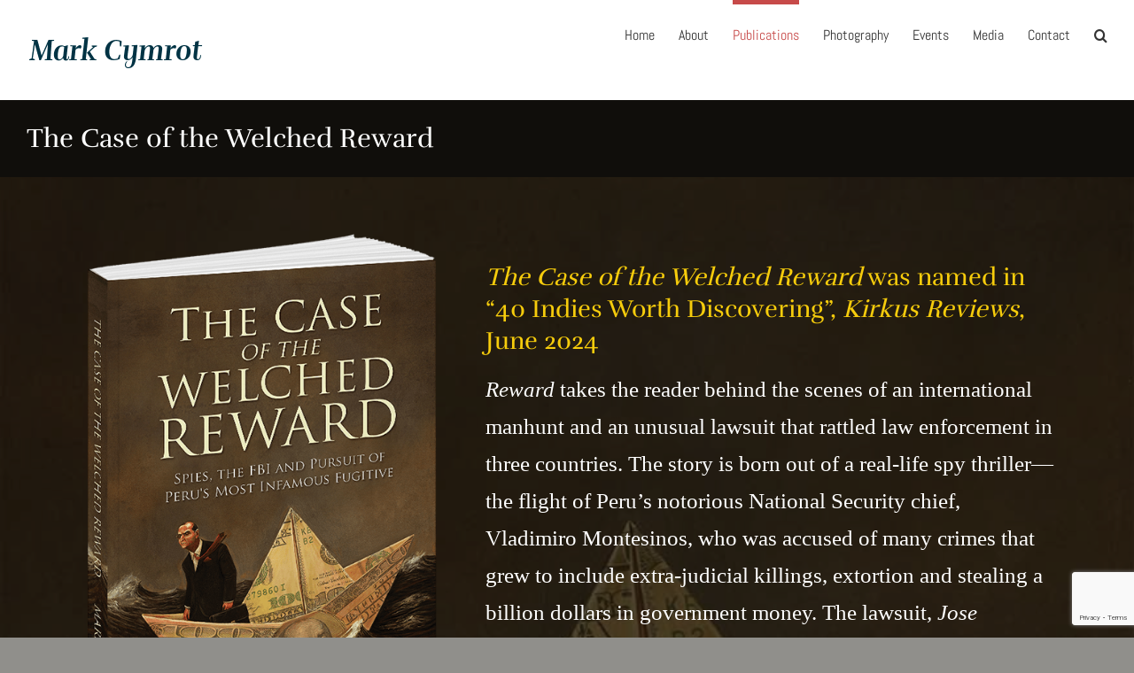

--- FILE ---
content_type: text/html; charset=utf-8
request_url: https://www.google.com/recaptcha/api2/anchor?ar=1&k=6LfxaZUUAAAAAIZfDy5_JWJ39H3r9--JYyRsYxTN&co=aHR0cHM6Ly9tYXJrY3ltcm90LmNvbTo0NDM.&hl=en&v=PoyoqOPhxBO7pBk68S4YbpHZ&size=invisible&anchor-ms=20000&execute-ms=30000&cb=r97kmhf5k1qm
body_size: 48496
content:
<!DOCTYPE HTML><html dir="ltr" lang="en"><head><meta http-equiv="Content-Type" content="text/html; charset=UTF-8">
<meta http-equiv="X-UA-Compatible" content="IE=edge">
<title>reCAPTCHA</title>
<style type="text/css">
/* cyrillic-ext */
@font-face {
  font-family: 'Roboto';
  font-style: normal;
  font-weight: 400;
  font-stretch: 100%;
  src: url(//fonts.gstatic.com/s/roboto/v48/KFO7CnqEu92Fr1ME7kSn66aGLdTylUAMa3GUBHMdazTgWw.woff2) format('woff2');
  unicode-range: U+0460-052F, U+1C80-1C8A, U+20B4, U+2DE0-2DFF, U+A640-A69F, U+FE2E-FE2F;
}
/* cyrillic */
@font-face {
  font-family: 'Roboto';
  font-style: normal;
  font-weight: 400;
  font-stretch: 100%;
  src: url(//fonts.gstatic.com/s/roboto/v48/KFO7CnqEu92Fr1ME7kSn66aGLdTylUAMa3iUBHMdazTgWw.woff2) format('woff2');
  unicode-range: U+0301, U+0400-045F, U+0490-0491, U+04B0-04B1, U+2116;
}
/* greek-ext */
@font-face {
  font-family: 'Roboto';
  font-style: normal;
  font-weight: 400;
  font-stretch: 100%;
  src: url(//fonts.gstatic.com/s/roboto/v48/KFO7CnqEu92Fr1ME7kSn66aGLdTylUAMa3CUBHMdazTgWw.woff2) format('woff2');
  unicode-range: U+1F00-1FFF;
}
/* greek */
@font-face {
  font-family: 'Roboto';
  font-style: normal;
  font-weight: 400;
  font-stretch: 100%;
  src: url(//fonts.gstatic.com/s/roboto/v48/KFO7CnqEu92Fr1ME7kSn66aGLdTylUAMa3-UBHMdazTgWw.woff2) format('woff2');
  unicode-range: U+0370-0377, U+037A-037F, U+0384-038A, U+038C, U+038E-03A1, U+03A3-03FF;
}
/* math */
@font-face {
  font-family: 'Roboto';
  font-style: normal;
  font-weight: 400;
  font-stretch: 100%;
  src: url(//fonts.gstatic.com/s/roboto/v48/KFO7CnqEu92Fr1ME7kSn66aGLdTylUAMawCUBHMdazTgWw.woff2) format('woff2');
  unicode-range: U+0302-0303, U+0305, U+0307-0308, U+0310, U+0312, U+0315, U+031A, U+0326-0327, U+032C, U+032F-0330, U+0332-0333, U+0338, U+033A, U+0346, U+034D, U+0391-03A1, U+03A3-03A9, U+03B1-03C9, U+03D1, U+03D5-03D6, U+03F0-03F1, U+03F4-03F5, U+2016-2017, U+2034-2038, U+203C, U+2040, U+2043, U+2047, U+2050, U+2057, U+205F, U+2070-2071, U+2074-208E, U+2090-209C, U+20D0-20DC, U+20E1, U+20E5-20EF, U+2100-2112, U+2114-2115, U+2117-2121, U+2123-214F, U+2190, U+2192, U+2194-21AE, U+21B0-21E5, U+21F1-21F2, U+21F4-2211, U+2213-2214, U+2216-22FF, U+2308-230B, U+2310, U+2319, U+231C-2321, U+2336-237A, U+237C, U+2395, U+239B-23B7, U+23D0, U+23DC-23E1, U+2474-2475, U+25AF, U+25B3, U+25B7, U+25BD, U+25C1, U+25CA, U+25CC, U+25FB, U+266D-266F, U+27C0-27FF, U+2900-2AFF, U+2B0E-2B11, U+2B30-2B4C, U+2BFE, U+3030, U+FF5B, U+FF5D, U+1D400-1D7FF, U+1EE00-1EEFF;
}
/* symbols */
@font-face {
  font-family: 'Roboto';
  font-style: normal;
  font-weight: 400;
  font-stretch: 100%;
  src: url(//fonts.gstatic.com/s/roboto/v48/KFO7CnqEu92Fr1ME7kSn66aGLdTylUAMaxKUBHMdazTgWw.woff2) format('woff2');
  unicode-range: U+0001-000C, U+000E-001F, U+007F-009F, U+20DD-20E0, U+20E2-20E4, U+2150-218F, U+2190, U+2192, U+2194-2199, U+21AF, U+21E6-21F0, U+21F3, U+2218-2219, U+2299, U+22C4-22C6, U+2300-243F, U+2440-244A, U+2460-24FF, U+25A0-27BF, U+2800-28FF, U+2921-2922, U+2981, U+29BF, U+29EB, U+2B00-2BFF, U+4DC0-4DFF, U+FFF9-FFFB, U+10140-1018E, U+10190-1019C, U+101A0, U+101D0-101FD, U+102E0-102FB, U+10E60-10E7E, U+1D2C0-1D2D3, U+1D2E0-1D37F, U+1F000-1F0FF, U+1F100-1F1AD, U+1F1E6-1F1FF, U+1F30D-1F30F, U+1F315, U+1F31C, U+1F31E, U+1F320-1F32C, U+1F336, U+1F378, U+1F37D, U+1F382, U+1F393-1F39F, U+1F3A7-1F3A8, U+1F3AC-1F3AF, U+1F3C2, U+1F3C4-1F3C6, U+1F3CA-1F3CE, U+1F3D4-1F3E0, U+1F3ED, U+1F3F1-1F3F3, U+1F3F5-1F3F7, U+1F408, U+1F415, U+1F41F, U+1F426, U+1F43F, U+1F441-1F442, U+1F444, U+1F446-1F449, U+1F44C-1F44E, U+1F453, U+1F46A, U+1F47D, U+1F4A3, U+1F4B0, U+1F4B3, U+1F4B9, U+1F4BB, U+1F4BF, U+1F4C8-1F4CB, U+1F4D6, U+1F4DA, U+1F4DF, U+1F4E3-1F4E6, U+1F4EA-1F4ED, U+1F4F7, U+1F4F9-1F4FB, U+1F4FD-1F4FE, U+1F503, U+1F507-1F50B, U+1F50D, U+1F512-1F513, U+1F53E-1F54A, U+1F54F-1F5FA, U+1F610, U+1F650-1F67F, U+1F687, U+1F68D, U+1F691, U+1F694, U+1F698, U+1F6AD, U+1F6B2, U+1F6B9-1F6BA, U+1F6BC, U+1F6C6-1F6CF, U+1F6D3-1F6D7, U+1F6E0-1F6EA, U+1F6F0-1F6F3, U+1F6F7-1F6FC, U+1F700-1F7FF, U+1F800-1F80B, U+1F810-1F847, U+1F850-1F859, U+1F860-1F887, U+1F890-1F8AD, U+1F8B0-1F8BB, U+1F8C0-1F8C1, U+1F900-1F90B, U+1F93B, U+1F946, U+1F984, U+1F996, U+1F9E9, U+1FA00-1FA6F, U+1FA70-1FA7C, U+1FA80-1FA89, U+1FA8F-1FAC6, U+1FACE-1FADC, U+1FADF-1FAE9, U+1FAF0-1FAF8, U+1FB00-1FBFF;
}
/* vietnamese */
@font-face {
  font-family: 'Roboto';
  font-style: normal;
  font-weight: 400;
  font-stretch: 100%;
  src: url(//fonts.gstatic.com/s/roboto/v48/KFO7CnqEu92Fr1ME7kSn66aGLdTylUAMa3OUBHMdazTgWw.woff2) format('woff2');
  unicode-range: U+0102-0103, U+0110-0111, U+0128-0129, U+0168-0169, U+01A0-01A1, U+01AF-01B0, U+0300-0301, U+0303-0304, U+0308-0309, U+0323, U+0329, U+1EA0-1EF9, U+20AB;
}
/* latin-ext */
@font-face {
  font-family: 'Roboto';
  font-style: normal;
  font-weight: 400;
  font-stretch: 100%;
  src: url(//fonts.gstatic.com/s/roboto/v48/KFO7CnqEu92Fr1ME7kSn66aGLdTylUAMa3KUBHMdazTgWw.woff2) format('woff2');
  unicode-range: U+0100-02BA, U+02BD-02C5, U+02C7-02CC, U+02CE-02D7, U+02DD-02FF, U+0304, U+0308, U+0329, U+1D00-1DBF, U+1E00-1E9F, U+1EF2-1EFF, U+2020, U+20A0-20AB, U+20AD-20C0, U+2113, U+2C60-2C7F, U+A720-A7FF;
}
/* latin */
@font-face {
  font-family: 'Roboto';
  font-style: normal;
  font-weight: 400;
  font-stretch: 100%;
  src: url(//fonts.gstatic.com/s/roboto/v48/KFO7CnqEu92Fr1ME7kSn66aGLdTylUAMa3yUBHMdazQ.woff2) format('woff2');
  unicode-range: U+0000-00FF, U+0131, U+0152-0153, U+02BB-02BC, U+02C6, U+02DA, U+02DC, U+0304, U+0308, U+0329, U+2000-206F, U+20AC, U+2122, U+2191, U+2193, U+2212, U+2215, U+FEFF, U+FFFD;
}
/* cyrillic-ext */
@font-face {
  font-family: 'Roboto';
  font-style: normal;
  font-weight: 500;
  font-stretch: 100%;
  src: url(//fonts.gstatic.com/s/roboto/v48/KFO7CnqEu92Fr1ME7kSn66aGLdTylUAMa3GUBHMdazTgWw.woff2) format('woff2');
  unicode-range: U+0460-052F, U+1C80-1C8A, U+20B4, U+2DE0-2DFF, U+A640-A69F, U+FE2E-FE2F;
}
/* cyrillic */
@font-face {
  font-family: 'Roboto';
  font-style: normal;
  font-weight: 500;
  font-stretch: 100%;
  src: url(//fonts.gstatic.com/s/roboto/v48/KFO7CnqEu92Fr1ME7kSn66aGLdTylUAMa3iUBHMdazTgWw.woff2) format('woff2');
  unicode-range: U+0301, U+0400-045F, U+0490-0491, U+04B0-04B1, U+2116;
}
/* greek-ext */
@font-face {
  font-family: 'Roboto';
  font-style: normal;
  font-weight: 500;
  font-stretch: 100%;
  src: url(//fonts.gstatic.com/s/roboto/v48/KFO7CnqEu92Fr1ME7kSn66aGLdTylUAMa3CUBHMdazTgWw.woff2) format('woff2');
  unicode-range: U+1F00-1FFF;
}
/* greek */
@font-face {
  font-family: 'Roboto';
  font-style: normal;
  font-weight: 500;
  font-stretch: 100%;
  src: url(//fonts.gstatic.com/s/roboto/v48/KFO7CnqEu92Fr1ME7kSn66aGLdTylUAMa3-UBHMdazTgWw.woff2) format('woff2');
  unicode-range: U+0370-0377, U+037A-037F, U+0384-038A, U+038C, U+038E-03A1, U+03A3-03FF;
}
/* math */
@font-face {
  font-family: 'Roboto';
  font-style: normal;
  font-weight: 500;
  font-stretch: 100%;
  src: url(//fonts.gstatic.com/s/roboto/v48/KFO7CnqEu92Fr1ME7kSn66aGLdTylUAMawCUBHMdazTgWw.woff2) format('woff2');
  unicode-range: U+0302-0303, U+0305, U+0307-0308, U+0310, U+0312, U+0315, U+031A, U+0326-0327, U+032C, U+032F-0330, U+0332-0333, U+0338, U+033A, U+0346, U+034D, U+0391-03A1, U+03A3-03A9, U+03B1-03C9, U+03D1, U+03D5-03D6, U+03F0-03F1, U+03F4-03F5, U+2016-2017, U+2034-2038, U+203C, U+2040, U+2043, U+2047, U+2050, U+2057, U+205F, U+2070-2071, U+2074-208E, U+2090-209C, U+20D0-20DC, U+20E1, U+20E5-20EF, U+2100-2112, U+2114-2115, U+2117-2121, U+2123-214F, U+2190, U+2192, U+2194-21AE, U+21B0-21E5, U+21F1-21F2, U+21F4-2211, U+2213-2214, U+2216-22FF, U+2308-230B, U+2310, U+2319, U+231C-2321, U+2336-237A, U+237C, U+2395, U+239B-23B7, U+23D0, U+23DC-23E1, U+2474-2475, U+25AF, U+25B3, U+25B7, U+25BD, U+25C1, U+25CA, U+25CC, U+25FB, U+266D-266F, U+27C0-27FF, U+2900-2AFF, U+2B0E-2B11, U+2B30-2B4C, U+2BFE, U+3030, U+FF5B, U+FF5D, U+1D400-1D7FF, U+1EE00-1EEFF;
}
/* symbols */
@font-face {
  font-family: 'Roboto';
  font-style: normal;
  font-weight: 500;
  font-stretch: 100%;
  src: url(//fonts.gstatic.com/s/roboto/v48/KFO7CnqEu92Fr1ME7kSn66aGLdTylUAMaxKUBHMdazTgWw.woff2) format('woff2');
  unicode-range: U+0001-000C, U+000E-001F, U+007F-009F, U+20DD-20E0, U+20E2-20E4, U+2150-218F, U+2190, U+2192, U+2194-2199, U+21AF, U+21E6-21F0, U+21F3, U+2218-2219, U+2299, U+22C4-22C6, U+2300-243F, U+2440-244A, U+2460-24FF, U+25A0-27BF, U+2800-28FF, U+2921-2922, U+2981, U+29BF, U+29EB, U+2B00-2BFF, U+4DC0-4DFF, U+FFF9-FFFB, U+10140-1018E, U+10190-1019C, U+101A0, U+101D0-101FD, U+102E0-102FB, U+10E60-10E7E, U+1D2C0-1D2D3, U+1D2E0-1D37F, U+1F000-1F0FF, U+1F100-1F1AD, U+1F1E6-1F1FF, U+1F30D-1F30F, U+1F315, U+1F31C, U+1F31E, U+1F320-1F32C, U+1F336, U+1F378, U+1F37D, U+1F382, U+1F393-1F39F, U+1F3A7-1F3A8, U+1F3AC-1F3AF, U+1F3C2, U+1F3C4-1F3C6, U+1F3CA-1F3CE, U+1F3D4-1F3E0, U+1F3ED, U+1F3F1-1F3F3, U+1F3F5-1F3F7, U+1F408, U+1F415, U+1F41F, U+1F426, U+1F43F, U+1F441-1F442, U+1F444, U+1F446-1F449, U+1F44C-1F44E, U+1F453, U+1F46A, U+1F47D, U+1F4A3, U+1F4B0, U+1F4B3, U+1F4B9, U+1F4BB, U+1F4BF, U+1F4C8-1F4CB, U+1F4D6, U+1F4DA, U+1F4DF, U+1F4E3-1F4E6, U+1F4EA-1F4ED, U+1F4F7, U+1F4F9-1F4FB, U+1F4FD-1F4FE, U+1F503, U+1F507-1F50B, U+1F50D, U+1F512-1F513, U+1F53E-1F54A, U+1F54F-1F5FA, U+1F610, U+1F650-1F67F, U+1F687, U+1F68D, U+1F691, U+1F694, U+1F698, U+1F6AD, U+1F6B2, U+1F6B9-1F6BA, U+1F6BC, U+1F6C6-1F6CF, U+1F6D3-1F6D7, U+1F6E0-1F6EA, U+1F6F0-1F6F3, U+1F6F7-1F6FC, U+1F700-1F7FF, U+1F800-1F80B, U+1F810-1F847, U+1F850-1F859, U+1F860-1F887, U+1F890-1F8AD, U+1F8B0-1F8BB, U+1F8C0-1F8C1, U+1F900-1F90B, U+1F93B, U+1F946, U+1F984, U+1F996, U+1F9E9, U+1FA00-1FA6F, U+1FA70-1FA7C, U+1FA80-1FA89, U+1FA8F-1FAC6, U+1FACE-1FADC, U+1FADF-1FAE9, U+1FAF0-1FAF8, U+1FB00-1FBFF;
}
/* vietnamese */
@font-face {
  font-family: 'Roboto';
  font-style: normal;
  font-weight: 500;
  font-stretch: 100%;
  src: url(//fonts.gstatic.com/s/roboto/v48/KFO7CnqEu92Fr1ME7kSn66aGLdTylUAMa3OUBHMdazTgWw.woff2) format('woff2');
  unicode-range: U+0102-0103, U+0110-0111, U+0128-0129, U+0168-0169, U+01A0-01A1, U+01AF-01B0, U+0300-0301, U+0303-0304, U+0308-0309, U+0323, U+0329, U+1EA0-1EF9, U+20AB;
}
/* latin-ext */
@font-face {
  font-family: 'Roboto';
  font-style: normal;
  font-weight: 500;
  font-stretch: 100%;
  src: url(//fonts.gstatic.com/s/roboto/v48/KFO7CnqEu92Fr1ME7kSn66aGLdTylUAMa3KUBHMdazTgWw.woff2) format('woff2');
  unicode-range: U+0100-02BA, U+02BD-02C5, U+02C7-02CC, U+02CE-02D7, U+02DD-02FF, U+0304, U+0308, U+0329, U+1D00-1DBF, U+1E00-1E9F, U+1EF2-1EFF, U+2020, U+20A0-20AB, U+20AD-20C0, U+2113, U+2C60-2C7F, U+A720-A7FF;
}
/* latin */
@font-face {
  font-family: 'Roboto';
  font-style: normal;
  font-weight: 500;
  font-stretch: 100%;
  src: url(//fonts.gstatic.com/s/roboto/v48/KFO7CnqEu92Fr1ME7kSn66aGLdTylUAMa3yUBHMdazQ.woff2) format('woff2');
  unicode-range: U+0000-00FF, U+0131, U+0152-0153, U+02BB-02BC, U+02C6, U+02DA, U+02DC, U+0304, U+0308, U+0329, U+2000-206F, U+20AC, U+2122, U+2191, U+2193, U+2212, U+2215, U+FEFF, U+FFFD;
}
/* cyrillic-ext */
@font-face {
  font-family: 'Roboto';
  font-style: normal;
  font-weight: 900;
  font-stretch: 100%;
  src: url(//fonts.gstatic.com/s/roboto/v48/KFO7CnqEu92Fr1ME7kSn66aGLdTylUAMa3GUBHMdazTgWw.woff2) format('woff2');
  unicode-range: U+0460-052F, U+1C80-1C8A, U+20B4, U+2DE0-2DFF, U+A640-A69F, U+FE2E-FE2F;
}
/* cyrillic */
@font-face {
  font-family: 'Roboto';
  font-style: normal;
  font-weight: 900;
  font-stretch: 100%;
  src: url(//fonts.gstatic.com/s/roboto/v48/KFO7CnqEu92Fr1ME7kSn66aGLdTylUAMa3iUBHMdazTgWw.woff2) format('woff2');
  unicode-range: U+0301, U+0400-045F, U+0490-0491, U+04B0-04B1, U+2116;
}
/* greek-ext */
@font-face {
  font-family: 'Roboto';
  font-style: normal;
  font-weight: 900;
  font-stretch: 100%;
  src: url(//fonts.gstatic.com/s/roboto/v48/KFO7CnqEu92Fr1ME7kSn66aGLdTylUAMa3CUBHMdazTgWw.woff2) format('woff2');
  unicode-range: U+1F00-1FFF;
}
/* greek */
@font-face {
  font-family: 'Roboto';
  font-style: normal;
  font-weight: 900;
  font-stretch: 100%;
  src: url(//fonts.gstatic.com/s/roboto/v48/KFO7CnqEu92Fr1ME7kSn66aGLdTylUAMa3-UBHMdazTgWw.woff2) format('woff2');
  unicode-range: U+0370-0377, U+037A-037F, U+0384-038A, U+038C, U+038E-03A1, U+03A3-03FF;
}
/* math */
@font-face {
  font-family: 'Roboto';
  font-style: normal;
  font-weight: 900;
  font-stretch: 100%;
  src: url(//fonts.gstatic.com/s/roboto/v48/KFO7CnqEu92Fr1ME7kSn66aGLdTylUAMawCUBHMdazTgWw.woff2) format('woff2');
  unicode-range: U+0302-0303, U+0305, U+0307-0308, U+0310, U+0312, U+0315, U+031A, U+0326-0327, U+032C, U+032F-0330, U+0332-0333, U+0338, U+033A, U+0346, U+034D, U+0391-03A1, U+03A3-03A9, U+03B1-03C9, U+03D1, U+03D5-03D6, U+03F0-03F1, U+03F4-03F5, U+2016-2017, U+2034-2038, U+203C, U+2040, U+2043, U+2047, U+2050, U+2057, U+205F, U+2070-2071, U+2074-208E, U+2090-209C, U+20D0-20DC, U+20E1, U+20E5-20EF, U+2100-2112, U+2114-2115, U+2117-2121, U+2123-214F, U+2190, U+2192, U+2194-21AE, U+21B0-21E5, U+21F1-21F2, U+21F4-2211, U+2213-2214, U+2216-22FF, U+2308-230B, U+2310, U+2319, U+231C-2321, U+2336-237A, U+237C, U+2395, U+239B-23B7, U+23D0, U+23DC-23E1, U+2474-2475, U+25AF, U+25B3, U+25B7, U+25BD, U+25C1, U+25CA, U+25CC, U+25FB, U+266D-266F, U+27C0-27FF, U+2900-2AFF, U+2B0E-2B11, U+2B30-2B4C, U+2BFE, U+3030, U+FF5B, U+FF5D, U+1D400-1D7FF, U+1EE00-1EEFF;
}
/* symbols */
@font-face {
  font-family: 'Roboto';
  font-style: normal;
  font-weight: 900;
  font-stretch: 100%;
  src: url(//fonts.gstatic.com/s/roboto/v48/KFO7CnqEu92Fr1ME7kSn66aGLdTylUAMaxKUBHMdazTgWw.woff2) format('woff2');
  unicode-range: U+0001-000C, U+000E-001F, U+007F-009F, U+20DD-20E0, U+20E2-20E4, U+2150-218F, U+2190, U+2192, U+2194-2199, U+21AF, U+21E6-21F0, U+21F3, U+2218-2219, U+2299, U+22C4-22C6, U+2300-243F, U+2440-244A, U+2460-24FF, U+25A0-27BF, U+2800-28FF, U+2921-2922, U+2981, U+29BF, U+29EB, U+2B00-2BFF, U+4DC0-4DFF, U+FFF9-FFFB, U+10140-1018E, U+10190-1019C, U+101A0, U+101D0-101FD, U+102E0-102FB, U+10E60-10E7E, U+1D2C0-1D2D3, U+1D2E0-1D37F, U+1F000-1F0FF, U+1F100-1F1AD, U+1F1E6-1F1FF, U+1F30D-1F30F, U+1F315, U+1F31C, U+1F31E, U+1F320-1F32C, U+1F336, U+1F378, U+1F37D, U+1F382, U+1F393-1F39F, U+1F3A7-1F3A8, U+1F3AC-1F3AF, U+1F3C2, U+1F3C4-1F3C6, U+1F3CA-1F3CE, U+1F3D4-1F3E0, U+1F3ED, U+1F3F1-1F3F3, U+1F3F5-1F3F7, U+1F408, U+1F415, U+1F41F, U+1F426, U+1F43F, U+1F441-1F442, U+1F444, U+1F446-1F449, U+1F44C-1F44E, U+1F453, U+1F46A, U+1F47D, U+1F4A3, U+1F4B0, U+1F4B3, U+1F4B9, U+1F4BB, U+1F4BF, U+1F4C8-1F4CB, U+1F4D6, U+1F4DA, U+1F4DF, U+1F4E3-1F4E6, U+1F4EA-1F4ED, U+1F4F7, U+1F4F9-1F4FB, U+1F4FD-1F4FE, U+1F503, U+1F507-1F50B, U+1F50D, U+1F512-1F513, U+1F53E-1F54A, U+1F54F-1F5FA, U+1F610, U+1F650-1F67F, U+1F687, U+1F68D, U+1F691, U+1F694, U+1F698, U+1F6AD, U+1F6B2, U+1F6B9-1F6BA, U+1F6BC, U+1F6C6-1F6CF, U+1F6D3-1F6D7, U+1F6E0-1F6EA, U+1F6F0-1F6F3, U+1F6F7-1F6FC, U+1F700-1F7FF, U+1F800-1F80B, U+1F810-1F847, U+1F850-1F859, U+1F860-1F887, U+1F890-1F8AD, U+1F8B0-1F8BB, U+1F8C0-1F8C1, U+1F900-1F90B, U+1F93B, U+1F946, U+1F984, U+1F996, U+1F9E9, U+1FA00-1FA6F, U+1FA70-1FA7C, U+1FA80-1FA89, U+1FA8F-1FAC6, U+1FACE-1FADC, U+1FADF-1FAE9, U+1FAF0-1FAF8, U+1FB00-1FBFF;
}
/* vietnamese */
@font-face {
  font-family: 'Roboto';
  font-style: normal;
  font-weight: 900;
  font-stretch: 100%;
  src: url(//fonts.gstatic.com/s/roboto/v48/KFO7CnqEu92Fr1ME7kSn66aGLdTylUAMa3OUBHMdazTgWw.woff2) format('woff2');
  unicode-range: U+0102-0103, U+0110-0111, U+0128-0129, U+0168-0169, U+01A0-01A1, U+01AF-01B0, U+0300-0301, U+0303-0304, U+0308-0309, U+0323, U+0329, U+1EA0-1EF9, U+20AB;
}
/* latin-ext */
@font-face {
  font-family: 'Roboto';
  font-style: normal;
  font-weight: 900;
  font-stretch: 100%;
  src: url(//fonts.gstatic.com/s/roboto/v48/KFO7CnqEu92Fr1ME7kSn66aGLdTylUAMa3KUBHMdazTgWw.woff2) format('woff2');
  unicode-range: U+0100-02BA, U+02BD-02C5, U+02C7-02CC, U+02CE-02D7, U+02DD-02FF, U+0304, U+0308, U+0329, U+1D00-1DBF, U+1E00-1E9F, U+1EF2-1EFF, U+2020, U+20A0-20AB, U+20AD-20C0, U+2113, U+2C60-2C7F, U+A720-A7FF;
}
/* latin */
@font-face {
  font-family: 'Roboto';
  font-style: normal;
  font-weight: 900;
  font-stretch: 100%;
  src: url(//fonts.gstatic.com/s/roboto/v48/KFO7CnqEu92Fr1ME7kSn66aGLdTylUAMa3yUBHMdazQ.woff2) format('woff2');
  unicode-range: U+0000-00FF, U+0131, U+0152-0153, U+02BB-02BC, U+02C6, U+02DA, U+02DC, U+0304, U+0308, U+0329, U+2000-206F, U+20AC, U+2122, U+2191, U+2193, U+2212, U+2215, U+FEFF, U+FFFD;
}

</style>
<link rel="stylesheet" type="text/css" href="https://www.gstatic.com/recaptcha/releases/PoyoqOPhxBO7pBk68S4YbpHZ/styles__ltr.css">
<script nonce="67XyBXMy4r0kHprAbVEvog" type="text/javascript">window['__recaptcha_api'] = 'https://www.google.com/recaptcha/api2/';</script>
<script type="text/javascript" src="https://www.gstatic.com/recaptcha/releases/PoyoqOPhxBO7pBk68S4YbpHZ/recaptcha__en.js" nonce="67XyBXMy4r0kHprAbVEvog">
      
    </script></head>
<body><div id="rc-anchor-alert" class="rc-anchor-alert"></div>
<input type="hidden" id="recaptcha-token" value="[base64]">
<script type="text/javascript" nonce="67XyBXMy4r0kHprAbVEvog">
      recaptcha.anchor.Main.init("[\x22ainput\x22,[\x22bgdata\x22,\x22\x22,\[base64]/[base64]/[base64]/[base64]/[base64]/UltsKytdPUU6KEU8MjA0OD9SW2wrK109RT4+NnwxOTI6KChFJjY0NTEyKT09NTUyOTYmJk0rMTxjLmxlbmd0aCYmKGMuY2hhckNvZGVBdChNKzEpJjY0NTEyKT09NTYzMjA/[base64]/[base64]/[base64]/[base64]/[base64]/[base64]/[base64]\x22,\[base64]\x22,\x22aAHCtVRxw47Ct3ocwqMKw4bCow/Dn8KhRw89wrsxwp4qS8O6w6hFw5jDgMK8EB8PcVoMSwIeAzjDjsOLKV1Sw5fDhcOlw5jDk8Oiw7F1w7zCj8OSw7zDgMO9MmBpw7dPLMOVw5/[base64]/e33CicKmwo/Ci8Ojw47DrMOAJMK/H8O5w7/CoTfCrMKjw59ManN+wp7DjsOoWMOJNsKkHsKvwrgbEl4UTypcQ37DlhHDiGbCp8Kbwr/Cs1PDgsOYYcKxZ8O9CzYbwropNE8Lwr0owq3Cg8OGwphtR2/DqcO5wpvCqX/Dt8OlwoBfeMOwwrluGcOMQD/CuQV3wr1lRnLDgj7CmQnCoMOtP8K/C27DrMOQwpjDjkZ4w7zCjcOWwqHCqMOnV8KQDUldGMK1w7hoCgzCpVXCmlzDrcOpOV0mwpluUAFpe8KmwpXCvsO5a1DCnwo9WCwMAH/DlWMyLDbDilbDqBpCHF/Cu8OswpjDqsKIwpHCi3UYw6bCj8KEwpc6J8OqV8KOw5oFw4RAw4vDtsOFwq5iH1NLa8KLWhsSw755wqRDfiloQQ7CulDCj8KXwrJSEi8fwr/CusOYw4oTw7rCh8OMwrEwWsOGSEDDlgQ/anLDiFLDrMO/wq0rwoJMKRl7wofCniVPR1lmWMORw4jDqQDDkMOAOMOBFRZ4aWDCiHXChMOyw7DCpDPClcK/KsK+w6cmw5TDnsOIw7xmL8OnFcOBw4DCrCVnNwfDjB/CsG/[base64]/SWrDr8Odw7bDv8Oew5TCtcOOwovDiivCmEUywo5Qw4XDlsKYwqfDtcOtwqDClwPDtsODN15EfzVQw5bDgynDgMKWcsOmCsOtw6bCjsOnH8KOw5nClXXDhMOAYcORFwvDsHYewrt/wrl/V8OkwoXCgwwrwoZrCT5jwqHCimLDmMKXRMOjw5nDozokWgzCnhNjV2XDnX19w7oPQ8Ojw7RCRMKmwrgtwqwwP8KyKcK6w7vCosKmwrwhJlnDqlnCuUUtQWx/w6UDwpLCsMKtw6kFXcOkw7vChCvCuRvDo3fCv8OqwqROw5jDuMOxWcObNsKZwpUdwowWGjDDnsOfwpHChsK3JWbCtsKEw6nDgTk5w4Q3w5B7w7x/[base64]/IyHCnTdkwpLCocKQw4kaOjhcw7PDnsOcSxlnwqnDisKJZMO+w7zDllwnWm3ChcO/ScKsw5PDuC7CoMOqwrzCjMOKZgdlLMKqwqcewrLCrsO9worCjQ7DvMKTwqg/WMOWwoZDHcKVw40ocsKIK8K7w7RHbcKJN8OLwqXDgns/[base64]/[base64]/OjMdw4jCjsKfw7l0w6ljdx86b8KQw4dqw5kTwoTClCdXw57CuEsjwozCojALPQceZiRfRgJkw5QfdcKdY8KBBTTDonfCosKmw5o+dx7Dtm5OwrfCicKtwpbDmcKdw7fDj8O/w40Zw4vCnz7CtcK4asOuwqVVw7p0w4l2MMO1ZUHDnxJcw7/Cg8ONY2bCjQFswrArGMORw5bDrGbCh8K5QybDicKrW1PDoMOhEBrCrwXDi1gmc8K8w6oIw7/DrgXCicKNwo7DkcKqQcOZwr1AwpHDjsOhwrxgw5TCg8KBSsOiw6c+V8OGfihHw5HCs8KLwpoAI1DDn0bChAwWVjBqw7fCt8Oaw4XCrMK4XcKnw4vDtGUcDsKOwpxIwqHDncKWCB/ChMKJw5jCuAcvw4HCv2FEwqoqIcKKw4YtKMOQZsKsAMOqFMOUw7HDgzHCo8OJeUooEHXDnMOiYMKjPnolQzAQw6JuwrBJVsOyw50wSyRhM8OwScOVw6/DhnrCicO1wpnCkAPCvxXDhsKRCMKvw4YQUcOfacKcUTzDs8OPwqbDnWt4wpnDrsKEAmHDg8KAw5XChwXCg8O3OU0ewpB3JsOxw5Ifw53DnWXDnTMoJMO5wro8YMKmPkrDszsJw7bDusKgCcOSw7DCqUTDlcKrEmnCtA/[base64]/CnsKyWAYZw6XDmsKXw63DnRhWdcKLwqRNw6EePMOQdcOLbMKfwqc7OcOuAcOxTcObwqbCoMOJXgkqRD1vAltjwp5cwqzCh8K1T8ORFg3DjsOOWloQUMOeXcOZw5/Cs8KDNh59wr7CiCTDrVbCiMOswqzDnAJmw4shJDvCgXvDvsKMwqRxdCw+PyDDhFjCgDjCh8KHNcKmwpHCkh8fwp/[base64]/[base64]/[base64]/CmcO/MAc1JCbDgsOgw4FVasOtwqrCh0tyw5/[base64]/w4nDul7Cj8Ovw4MAVFJ1wrBnBsKhT8Oywog8bVATM8KGwqsmL2p9NS3DrDPDkcOvF8O2w749w7hXa8Oww7Y0K8OAwokCGCjDnMK/RMKQw4DDgMOYwp/ClzTDs8KVw5Z4BsOERcORexvCvR/CtsKlH3jDo8KEHcKUP0vDpsOOe0Utw7LCisKxFcOdIGLCnSDDi8KXwrXDmEMgfnI6wq5cwqcmw4rCi1jDvsKYwqrDkQBREi4Sw5UqDxAAUhnCssOxFsKYF0U0HhLCiMKnM0DDm8K/SULDgsOwGcOqwqofwoEsaDnCmsKdwqPChsOGw43DssOAw4/Dh8OtwqfCg8KVU8OmaFPDhnzCksOmf8OOwoo5bC9KNyvDgww5Rj3CrjYsw4koYnBzB8KFwrnDisO9wrHCuU7DjHzDhlliWcOHWsKJwpheGmrCgBd9w7puwp7CghRgwqnCpA/DkVQtbB7DgyXDmRR4w7gXcsK4OMKsIGPDhMOBwp3Cu8KswqvDksKWKcKte8O/wqlxwozDvcK0wqcxwprCtcKzJnXCqRcaw4vDvy3CtWHCpMKKwqQLwprCl0LCry5gBcOvw5vCmMO9WC7CqcOfw782w63ClBvCqcOlbcOvwoTDv8KmwpcNJMOJHsO6w5LDiB7DtcOQwo/[base64]/[base64]/DrMOMdDovw6XCmsKkwo1bLQHDsT/DmsOVecO/bQvDjCdcwp1zCXPDlsKJRsKfLh97fsKOT3dtwqxvw4DCtsOdEAvCr28aw63DpMKQw6BZwq/DocKFwrzDoR3DlxtlwpLCncOTwoQDJ2d+w75xwpo2w73CvFNtd17DiAHDmS12fAwrd8OnRHxQwrhkbR5+QC/DiFIlwpDDhsKpw4ApAiPDk0c8wqAaw5nCgjhrX8K8Vjljwq10GMOdw6k7w7PCpHAjwo/Do8OKOx7DsFnDo2FswoYEDcKGw58pwojCl8OIw6PClxBsZ8Khc8OxDCrCgS/Do8KKwqQ5XMO8w7URbsOfw51kwpBZOMKYXWvDjG7CkMKtFhY7w64OGDXCiCtQwqfCjcOkT8KyYsOvBsKmw7/CjsOAwr0AwoZqBS/Cg1RoRjgRw6F6CMO9woU0w7DDvUBIesOgLz4cfMKEwqrCtSh0wqkWHFvDr3fCny7CiDXDusKJVcOmw7INImNww5pKwqslwpJaFQvCiMOGTwPDs2FZTsK/w6XCuR91T3/DvhjCpsKfwosYwooENmpdesKBwrV1w6Iow6Era0ExCsOlw79tw4/[base64]/CvMK5R8O9w6rDsWx2En/CmW7CusKLdE3DrsO0aw9hFsOHwqkLPGLDtlrCgTjDpcKdIibCtcKUwokOED07BlvCvyTCp8O9Sh1Dw7ZeDnDDocKzw6R2w7kVJsKNw7oWwrLCpsK1w5wUYwNwa0nChcKDORHDl8KJw63ClMOEw5YFAcKLQ3ZlLUbDncOzwp1JH0XCjsK/wowERh5RwpEoJEfDtxPCj3gew4bCv2rCv8KQR8Kdw5Mqw7g6WDoOUCpgwrTDiRtLw6nCkljCiCdDaTfCu8OCN0XCiMOHf8O/w5ozwo/CnXVFwr4GwrV+w7fCt8OFU0XCicOlw5PDtyrDksO5w5vDlMKDcsKkw5XDjAIXGsOKw759OXohwozDhTfDlwkCFm7CmRLCsGZaLcOJIyQhw5czw49Sw4PCrxfDk0jCs8O7aFBgYcO/fzPDsHU1CngcwqfDkMOIBxY9V8KJBcKQwoI+w47DnMOpw6ZAFG8ZZXp7G8OsScKZRsKBLQbDlHzDplDCtVFyIywHwp9RGmTDhmg+CMK3woUlacKEw4plwqlAw4jClsKlwpbCmzjDr2PCtywlw4Zjw6bDq8Omw6PClAErwpvDgV/CvcKpw44xw5HCuk7DqjhhW1cpPCTCqMKtwo9zwqnDrgLDo8OEwpsaw4nDnMKQOsKaGcOUGSDCiREhw6fCpcO3wqTDrcONN8OuCC8HwqlXF2LDp8Oqwq1Mw47DmVHDnk3ClMOvVMOIw7Mnw5B6dk3CgEHDoBMNfUHCkH/DmMOBAjzDiQVPw6rDhMKQw7LCjHo6w7lPOBLCsiNXwo3DqMOZU8KraB0UWlzCpgLDqMOvw6HDj8K0wrHCpcO3w5Amw7PDuMKjeQIPwoFJwonCunXDkMOOw6NUfcOGw7QcIMKyw4F2w6AQE1rCp8KuIsOqW8O/wrfDsMKEwr9QVEcMw5TDqk9BRlrChMOyOgtPwqXDgsK/wpwcS8OwK0ZEHMK8A8Oywr3CvcKqDsKWwonDqsK4cMKCGsOCWiFjw44PWxI0b8OtEVJXYCLDqcOkw6EWVTMoGMKiw5rCmCoBKhZlBMK2woLCvsOmwrLDv8KlCcO/w6rCmcKUTXDCgcOfw77Dh8KnwrZeLcOowpHDnVzDj2fDh8ORw4HDhCjCtXo0WmMMw6lHJ8OCPMObw7BLw7Vowq/[base64]/Cq8KnRjLDhDjCp8KjfMKRw6IMJ8KLOhPDhcKFwoXDu0PDkl3Dins2worCm1/DjsOnXcORdBc/[base64]/JMOFfsKeJnskTsKPwqBhZHHDlcOSfMO/E8O1c2jCh8OWw5jCqcOVM2TDiDJNw4sLwrfDn8KBwrVWwqhPw6rCsMOrwr4Yw6chw44gw5rChsKDwrXDhA/Cj8OhAD3DuD7CsDHDjB7CusOnPsOfGcOPw6rCtMK/YQnCi8O5w786TUTCgMOmIMKnLsOEacOYP0DCkSbDmh7DjCgSPm40UiUQw7gawoDCjFPDq8OwD0MHK37Dn8Kfw5YPw7NkZD/[base64]/w6Urwo0Iw5jDrwkOAcKmw5jDp8OtwoAjwpfCpFfDrsOzQsKzJHIYcWLCkMOkw5/[base64]/DtFnCu8OuBGo/w4dbJcO2wpbCpnNeJ0tBwp7CuDDDl8Kpw7XCtzLCn8OEMwPDqns9w5Vxw5rCrmTDqcO1wrnCgMKhSEMoDMO6DnAww5PCqMOaZTsxw48XwqvCkMK3ZEcuDsOuwrhFCsORPQENw5vDksObwrJGY8OBX8K4wow2w7kDT8Oww69uw5/[base64]/W8OdTcKEFRLCiz/ClMOVbWQFwqt4woZEEcO4w5PDt8KbUCbDk8OmwrUuwqsYw557WgzCjsO4wrwRwo/DqT3CvGPCv8O0HcKfTzx7ZjNMw4nDkBIqw5jDucKLwofDsB9FL2vCgMO5HMKowqNDX38cTsK5FMOsASdBDHfDvMO/Sl98wodJwrE9RcKSw5LDtcK+KsO2w4dSbcOFwqfDv3vDvRZ9FU1UNcOYw7EQw4BRWFAMw5/[base64]/Drm3CjmjCnsKIPB7Du8KJe1fDkMOiBcOQUsOBS8KnwofDnhPCu8O3w405T8O8UsOeRGFXYsK7w4fDqcKjwqMRwqHDj2HDhcKdPi3Dl8K5eUZ7w5LDhMKGw7oFwprCnG7CjcORw6Fmw4XCssK4bcKow58lW30FDS7DucKqAsKpwo3CvnfCnMK3wqDCs8OkwpfDizYBFj/CjijCmXIGJFRPwrclb8KcDAtxw63CojHDhErCncKlKMKRwrwYccOzwo/[base64]/w5TDs8OwM8O7wrYnSgnCpDDCisK6wqTDqSVQwrk2VcKXwqLDtMKSBsOawohRwpLCjEMMMxQjOGw7AFHClcOGwpJ4CVjDv8KXIzDCrGJLwonDpMKGwp/DrcKQQwdiCCRYFG09RFjCvcOcDSwpwqjDgi3DmsOSFTpxw7QSwol/[base64]/wprDgS9qPTAqw4hDwpYucsKZIGPDshZMIGjDrsKZwr99GsKOMMK8wpAtZcOWw5YxMlIcw4HDl8KjHlXDucKdwp3DiMOsDHZ/[base64]/[base64]/AcK+ZHclw6/DnnQBwqofPExvNnQOTsOSUUQmw69Jw7nCqS0vaQzCgy/Cj8K5XHYjw6ZKwodCGcOWKXRcw57DuMK2w7l2w7fDqWLDvMOHcgsdd2ULwpAfccKmw67DrisRw4bCiQpSZhHDlsOfw6rCgsO/w5sLw7DDvXRiw5nDs8KfSsKpwr9OwpjDjCDCusO7fHUyOsKlwrBLQzY3wpMJO2YPI8OFBsOww5TCh8OqDAsVFh8MCcKYw6t7wqhDFDvCjiAwwoPDmUkOwqA3w5fChE44In/CiMOyw6loFsKvwrfDvXbDjMO5wpfDhMOfY8O2w63Cp0Eyw6JbXMK0w6LDvMONBiEjw4rDmXLCuMO9BzDCjMOkwq/Dk8OtwqrDh0XDgsKbw4rCon8DHRUxSjgyD8KsJFIVahhaICXClgjDrUhcw7LDhxAaPsKmw54ewqfCuhXDngnDvMKtwq5AMG8yRsO0eQHCisOLXl7DlsOHw5pewqstG8Oww7FLXMO1Nhl/QcKWwr7Dti5/[base64]/Du8OmwprDssKawr8nbMKWw5rDvcO0EMKmD8OBGzlsH8OZw4LCqCIYwrfDmnQzw6xew6fDhQJjN8KvP8KSf8OpZcOow5McTcO6KC/Dl8OEMMKnw5spL1vDisKWw6LDpCvDhWsIMFdYHm8CwrrDjXnDrTHDmsOzfmrDgwvDk0/Cgx/Cq8K0wrEQw685YUAwwqfCngwMw6/Dg8Oiwq/CinERw4bDkVIgT1lJw6hcRsK1wpDCsWjDnwfDpcOjw6wwwoZFc8Ocw47Dpg8Pw7t6BFkXwpJfFSM9S0p5wpptD8KvHsKaWkgKR8Oxaz7CqGDCoy3Dj8OtwpLCr8K4wqxWwps0T8ODe8OtAQA6wpgWwocSKBzDgsOrNn5XworDlWvCkCXCl0/[base64]/[base64]/C0PDo0LCjGfCtSHDkGl4woQhw67DoC3CpAoKwpdyw7fCrRnDgMKkUlvCoQ7Dj8OjwpnCo8KyKzrDtcK7w4khwoDDucKFworDtzRmHB8iw6Vuw48pEw3CpAQnw7TCrsOXOy0cD8K/[base64]/[base64]/Ciy7DmGxdw7QAYcKYw6I4f3E0w6bDoGJPABvCmnDDscO2K3Uowo/ChjvChFA/[base64]/CoD/DvUDDtsOBDsOEw5nDvMKZwpjDnMO1w4LDpXXChcKbO8KSUkPCi8O3AcKow4oIJ3tNL8OUAcK7VCYebE/DqMOcwpLCv8OawoQow40sGjbDlFfDokzDksOVwr7Dh185w7NqERkFw6LCqB/DtD4kLy/DrD14w7PDmyPCkMKUwrDDiw/DnsKxw5RGw5N1woVNwqHCjsOSw5LComBZHiwoVTsyw4LDoMO0wq3CicK+w6bDlkXCsTI5cRpOGMKLd3XDj3EEw4/CscOaGMOFwrgDFMKTwqLDrMOKwo4awozDrsODw5PCrsOhdMKpP2rDhcKTwovCoAfDpGvDr8Klwq/CpzEXwrlvw615w7rCkcOFbgRDYwrDqMK/M3TCnMKow57Dp2ItwqbDrFPDjsKUwo/[base64]/[base64]/DskjDp17DncOMJMOrwobDgsKDw63DvsKRWj8JwoJ9woLDgXtSwpXCmcOtw68Ww6Fuwp3ChMKPUz7Dql7DncOYwpgOw4E5Y8Knw7XCv1bDv8O4w63Dh8O2VkPDt8KQw5TDijbCpMK6VGnCglYpw5HCuMOrwqo7OsOZw7TCl2hpw5pXw5/CpcOvRMOEODDCrcONcFbCrnJOwq7DvAERw6g1w7UDbzPDgmR/wpBUwrk4w5Bfwq9Ywop4K2bCjEDCtMKlw4HCp8Ktw68ewoBtwpFNwoTClcKDBD4xwrA+wqQ3wrTClyDDmsOAVcKnI3bCs3NxccOtRXIBCcKrwpzDmVzCrzsgw6R3wovDjMKtwrUCQcKdw5RkwqEDdRo3wpRLCEdEwqrDpDfDs8O8OMOhBcOxIWUcdS5Rw5LCmMOLwrE/[base64]/aRnDhcObCMOePMO5w6sPw58AVcOmHEphwqrDscO+w6zCqsK3FWkVAcO7M8KJw6fDjMOGHMKjIsKGwpFGOMONf8OTR8ORZMOPTsK/[base64]/w5FFwqgETmfCkV7CsMKawpbDpcOKM8KEwr3ChMOYC284bwsOfMKSQ8OMw77DqH/CrDkhwo/ClcK1w7XDqQfDuXXDrhvClHrCjnolw6Yfwqkrw5hMwoDDuwoOw65+w6XCucOTBsOCw4wrXsKtw7TDl0vCrkx6S3x9KMOuZWDCn8KJwohgUD/CpsODJsOgGk5pwosZHCl6fzYNwoZDVlwew5MKw6d6XcKcwo5XRcKLw63CiE8macOmwp/Dq8O9ZcOrPsOJMg7CpMO+woQtwplpwqJZHsOsw5k5wpPChsOGGsK8N2XCvcKvw43Ds8KbacOBWcOZw5sew4IbVRowwpDDkcO/[base64]/[base64]/CgsOhwrwINB16w6w7YiNdw7p6L8O3wpjDnsOvZX4dLCzDvMKQw5nDqmbCnMOQdMKQdWnDssKIVH3CvgIRCwVuGMK+wq3Dr8O1w67DszIbN8KIL0/CmjQOwqNVwpfCqsKDIit6YMK9TMO0LC/DhhLDuMKyC3t8Q304woTChGjDlCXCnArDtsKgDcKnF8ObwrHCvcO8TxJkwpPDjMOJLRgxw7zCn8O2w4rDhcOOQcOmaHh4wrguwotiw5bDgsOdwrRSNEzCpcORw5FGaXAHwrkldsO/[base64]/UwDCii3DuS7Dq14dAhlVRcK9NMK+w4EgCj/DsMKfw67ChsKaMUjDoD/CjMOKKMOJYQbDnMKbwp4tw7cQw7bCh0QOw6/[base64]/wqHDicOGKkLDshNCJMKQXi/DqQcCLsKCwpjCncO7wqjDj8O/FWLCusKkw61awpPDmgXDgmwSwpPDnlkCwoXCusK8YsKzwpzDs8KcLzJjwojCvGBiPcOGwotRYMO+w5xDB1tcecKWF8KaF3HDticqwpxvw5jDqcKkwp0BVMOKw6bCjMOHwqTDqHDDon5jwpvCjcKCwpLDo8OcVsKbwqwhOllkX8O7w6XClgwJOBbCjMK+a1BDw7/[base64]/ZMOQw4HCugbCvMK+S8OTPsOZwqFNwrphMjMiwoLCgmfCnMOkK8KRw4law4ZVNcOwwrpywpTDuj9QHhcTSEpfw5JHUMKbw6VMwqbDjsOaw6sNw5rDlmjCpsOEwoXDlxzDvTAbw5cVIl3DiXhawq3DhhTChlXCmMO/woTCscKwH8KCwoZXwoBoKmFeakhpw4Bvw6LDklrDrsOhwqnCvsKnwqjCiMKYewh5PyQGCUt/[base64]/GsKZwos1L8K8ZgXDnMK+L1fDlzUSVWdHdX/CsMK+wrk6CjrCjMKxc1/Cjl/[base64]/DtMOlwo/CuVRAQsK3dWRvWMOXw456woV0G3jDlE53w6V7w4HCusKdw7QUK8O+wq/ClcOTLmHDr8KtwplPw5t6wpg2BsKGw4syw4NBAiTDnzDCpsOIw7ABw4Fhw4vDn8KaJMOBc1rDvMO6PsOYJW7ChMKBUxXDoFkDQQHDnlzCuGk8HMODSMKlw77Dp8KURsOpwqIlw6ZdRGMNw5Y0w6DCncK2dMKjw7Zlwpg3ZcOAwrDDmMOGw6pQPcORw4xAwr/ChRzCgMOXw4vCtsKhw6ZoacKgY8OMw7XDlxvChsOtw7MQb1Y9UWLCn8KbYHh3BsK2U0nChcOPwr/CqAEpw4jCmkPCsXPCmhVlfsKMwrXCnlx3wq3Cr2hdwrrCklHCicKsADo/w4DCicK4w47DuH7Cn8OvP8KUfV0BSzF2c8OKwp3Cn00BSz3DjsOwwofCscKFW8OcwqEDcTfDq8KARwVHw67Cq8ODwphGwqc5wp7CjcOhSQI/ScOzRcO0w5PCjsKKQMKWwpd9GcOWwrjCjS9RUMOOcsOhC8KnIMKlfnfDjcOtfAFmHBhGwoJCMTdiC8OJwqRAYRRgw4UFw6XCv1zDjU9KwrZET23CicKKwq4oTcKvwpUzw6zDs13CoQJfIljCgMK/GcO/PUDDtEHDtB8ww7HCv2xYKsKSwrdMSz7DtsOKwoDDn8Osw5jCpMKlDsKHT8Kld8OgMMOKwqdbd8K3RDMCwqjDgVbDtsOHb8ONw6UbQcO7RsK7wqhZw7AxwqTCg8KQQz/DpTvDjCcGwrbCn0bCscOiScOZwrULTsKXBi5Xw6ESeMOyOz0ZWlhEwrPDrMKNw6fDm3YRWMKAw7VgPlfDtSMSRsOaTcKKwpccw6Jpw4d5wpHCrsK+C8OxWcKfwo/DpkfDjCQbwrPCucKbLMODTcOxWsOmTMOSOcKeWMODeSFBX8O8Jx5IIl0sw7BIHsOzw6zClMK5wrbCn0zDnxLDsMOUQcKfe25kwpU+Ch5sHcKqw5AOWcOAw6TCqMKmEgI5R8K+wq3CvmpTwoDCmiHCnwc/w4pPOjx0w6HDiHZdVGbCtBpBw4bChxPCg1kjw7JQFMO3w5vDiwzDiMKsw4EIwrfCiFNnwoxDe8KpI8KrHcK4BS/DiA8EOW07HsO7Lykow5XCu0DDgcKew5vCtMKCCj4uw5Zew79yUEcmwrHDqzfCqsKiElHCtw7Cg0nCtsKXE3EFLXRNw5bCg8KoLMKZwozDjcKacMK2IMO0STzDrMO+ekHDoMOFFQVHw4s1dmoowoVTwqIEAsOJw4pNw4TCi8KJwqw7NhfCmQhtCi/DmVrDvcKsw6nDoMOOMMOMwp/Dh3Zlw71jRMKuw4ldPVXCjsKefsKKwow8w4d4dXUfG8Okw5zDjMO/TcK5DMO7w6nCmjoEw4nCksK7A8KTBQrDvUwRwrrDm8KcwrfCkcKKw6Z9SMOVwpsfesKcOltYwo/CqzQwbnMMGBfDv2TDvS5qUR3CvMOFwqRKfMKWexVzw4Q3V8OCwq4lw77CuBFFJsONwrkkD8KZwqotfU9Bw4gKwqYSwpvDr8KGw6rDi2pDw4oCw7rDpw0oE8O4woF1AsKJF2DCgxrDj2wHfMK/Y33Cpg1oG8KSKsKew4vCtBvDumYiwrwKwp9ow6xzw4bCksOaw7zDvcKRQwDDhwwDcUYMJDIGwrxBwqprwrFww5c6KhDCpQLCscKpwoMBw4VYw4fCkW5Bw4zCgw/[base64]/[base64]/QsK9NsOGw5VtwpDCl8O/[base64]/CoC/CqMOJEMOJw4jCty/Dry3DtyVLM8OzeiHCmsK4d8O6w5VdwrbCg2TCsMKPwq07w6NMw7DDnGlmaMOhL0kIw6lIw4kxw7rCrgp6MMK4wqZlw67DksKmw4TDih56ACjDjMKEwol/w6fDkBw6U8O2BMOew7lzwqhfPCfDp8O6wovDmBlCw7fCsGkbw4nDg3QIwqbDjUd0wpJlH2/CqHrDnMOCworCjsKmw6lnwoLChsOeDF/Dl8OUfMK1wpEmwoEJw7PDjAI2woVZwozDqw0Rw7XDgMOYw7lgXBDDp3gAw4vCiV7Dr1HCmsOqNMKZWMK2wpfCscKkwojDisKHJsKPwqzDmcOsw7BTw7IEWyR9QC0aHMOVHgnDnsK8OMKIw45/Ey8twpVNUcO3RMKPa8OKwoITwqtaMMOXwpt8FsKRw5shw7FrfsKnXsOXAcOvFm0uwpfDtl/DhMOGw6rDp8KKRMK4Sl4cH3Axb0BxwqYeHl/CkcO4woouGCoZw5AGP13CjcOGw4bCoVPDpsOLUMOUOMK6wqcYZcOKXAE4cE4rdD/DgBbDvMKPZcOjw4nCmsKmFS3CvsK4BSfDnMKSJwN7H8KQRsOVwrnDpwrDr8K0wqPDk8O/[base64]/[base64]/FnTCrcKAwq/DoSfDgcOgw4lNw59AGsO4L8Kww6/DrcKVQjDCm8KSw63CocOMOgjCoVHDnw14wqUZwoDCpMO6ZWnDpS/[base64]/CjX8iw5vCsMKiw6xyIl/[base64]/DrMOHwp49dsOXwqXCih4AXcKGFkzDrQnCm8KDcRFMw7c/e2vDqQlUwoTCoSPCvkFcw4Viw7XDoCQWBcOkUcKZwqMxwoo0wrczwofDt8KSwrPCphLDtsOfZQvDnsOiFMOuaGPCqzMKwokMA8KLw6PDmsOPw4F6w4d4wrEXZRrCtGXCqCsww4jDj8OpTMO4KntqwpRkwp/[base64]/[base64]/CoybDtHIuwo0qw5RlC8OdfmF2wqTDi8OwwpzDr8O4wp/DmcOeM8KVZ8KCwprCqsKcwoDDt8KYKcOZw4QOwo93csOQw5rCscOaw6vDmsKtw7zCrShDwpzCvXlmBAbCiSvCryU2wozCs8ObecKIwoPDksKZw7s9f3LDkC3ClcKdw7DCuHcOw6MVYMOMwqTCusKiw5vDkcOUeMOMW8Kjw47DiMOCw7fCqTzDs2hvw5nCth/CrG0Yw4LDugADwo/Dq0I3woXCjUDCu0/[base64]/[base64]/w60yK1bDoB0Hwr/DicKIw47Cm8K6w4NNASYAPF42JSXCucOxQlF+w4/DghzCh3lkwo4RwqdmwprDvsOvwpciw5/CgcKhwoDDjwnDhRfCujRpwo9sO2HCmsOUw4nCsMK5w7fChMOzXcKybMOCw63Ct1nCiMK/w4xMwoLCqF5Rw4HDkMK5ByQiwrzCoiDDmy3ChcObwovCu2YJwo9/wrjDkMKIL8OJcMOzISNcORtEL8K0wpxDw5YnTxYRf8O0LFksIgbDixVWe8OPdz0OB8KML1nCk1LCsmdrw4Q4wonClcOZw7UawrTCthVJDRE9w4zCoMOww5rCjnvDpRnCiMOgwrNNw4nCsCJpw7vCuSfDgsO8w6/DkE8EwoYNw7Vmw6jDsHTDmE/CgGLDhMKILRXDh8KHwqXDkUFtwrwpOMKlwrRwJcKqdMO1w6HCgsOGLivDtMK9w4ZJw5ZCw6XClyBrJH3DqcOww57CtDFDZMOiwo3Cs8KbRhfDnMOvw7sSfMO1w4AFFsKWw5ISFsK3TBHCnsKVPsOLTX3DuCFIw6E0B1/CucKdwoXDhsOXw4nCt8OzOREpwqjCiMKfwqUZcifDoMK5aGHDvcO4chPDkcOQw6pXZMOLMcOXwpwHWSzDgMKZw7PCpR3CucKAw7zCnFzDjMOMwrF+W3lVIl9ywofDpsOnf2/DqQ4HCMOdw79/w7Upw7hAHF/CmcOQFXPCscKNKsOIw4bDqXNAw7nCvWVDwoZyw5XDqwjDjsO0wqdxO8Kuwr3DisO5w53CjsK/wqhDHwPDsGZwWcOywpDCl8KOw6zDlMKmw7vClcOfA8OjQg/CnMOCwqMDJ3NeAMOFH1/[base64]/CoMOPT2vDvR3DkMK7wq/CkRlFw6zCmsKfNcKKX8OVwrLDrV1DwofCuSzDrcONwp/[base64]/CmMOewo46L8OEAz7Ci1AlworClcO0DmPDpxp2w6BJehxeWXXCkcKeYBARw69GwpcmYhwLZw8aw6fDtMKOwp0two87AlYcWcKMBxRvHcKRw4DCl8O4RsKrecKvwo7DosO1eMOGHcKCw54UwqsNwp/Ch8K2w5cewpNgw4XDusKnK8KNacKDQyrDpMONw69rLGLCscOSPGrDpx7DgSjCo24tQTPCkSbDqEV1InFZSMOqasOow5BQGG/CgycfFsKgUjxcw7Qjw4bCqcK/CsOlwprClMKtw4Ujw7heM8KzA0HDicKfbcKiw5nCnAzDkMOFw6BgKsKsSS3CosOnfVVEScKxw5TCnwzDq8OiNnh8wrHDgGDCisOGwoHDmsKodxDDpcOwwrXCgFbDp0UKw7/CrMKxwrwlwo4Mw63CvMO+wrDDv3LDt8KfwqHDrGt3wpxmw79vw6HDkcKeXMK1w48vLsOwd8KsdDvCmcKTwowvw4XClCHCpDA5RDTCtgMXwrLDkgknQzfChwjCl8KJQcKNwrNKZxDDu8KmLU4Fw6rCucOSw7jClcKnWMOAwpJEcmfDqcOIKlMww7HCiGLDlMK/[base64]/[base64]/Chwc6LU3DqFzDo1Yiw789f23CmMO0w7vDssOQwrdPU8O6b8OIfMOae8Kbwqo8w7gVBMOUwoAnwp7Ds2AwFsOZQMOMHcKxNDHChcKeDifCkMKHwp3DsnXChG40csKzwo/[base64]/DmS7CkVTCqkZYw5I/[base64]/DmcKSbm0bw5zDs8O0KxsJcMO+RU7Dnh4xwqzDv0gMPMKfw6RRTz/DqVQ0w5XDjsOow4oYwopaw7PDjcO+woYXLEPCl0F5wr5Kw4DCs8OsdsKswrjDi8KZEDRfwpMiBsKGLRTDoURoc0/Cl8K8S0/[base64]/[base64]/Du2/CvmnCl2DDvETDqcO4bQ4Xw5LCsXDCnH4ldCvCs8KiF8KnwoPCvcK/GMOxw4DDusOtw7gSb2sWRVU+bSYqw5XDvcOKwqrDlEgtQSgzw5TChwJAF8O/S2JPQMO2CUgqcATDmMOlwoohC3fCrEbDvnrCpMO6R8O2wqc/fsOCw47DlkbCjhfCmXLDosK+B0Y5woRcwrDDpHjDuwtYw4JhIncQc8KTPcK0w5XCt8O4I1TDv8K2ccOzwrIPbcKnw7Y1wqnDrTxeZ8K7JFJGDcOiw5A4w73Cr3rCokoFdFjDt8Knw4ACwpvCpwfCjcKmwpUPw7tWM3HDsX1pw5TCpcKDGsOxw7l/w6AMSsOTaGEPw6vCnR/Co8KHw4U2d10rZFzDoHnCrQ4nwrDDg0DCtsOLWXnCqsKRUETClMKBCEFaw4bDusOzwovDisO8Bn05TcKdw6QJaWRewrx+FMKvV8Ojw4dsSsOwDCUoB8OcKsOIwobDo8O3w69zY8KYI0rChcO3PUXCicKcwq/DsX7DucOTcmZ3CMKzw7PCrWlJw6PCt8OBTMOXw5tcDsK3TGXCvMKgwpnCgSPDiQIBw4IAZVsNw5DChys5w59kw7/DucK5w4fDlcKhIVgpw5Izw7oDCcO/PE/CmyzCqQRBw5HCp8KCG8KbaXRNwoh2wqLCuCUVQzc5CnJ4wovCh8KUB8OUwrXCncKeJQImLilYFmXDsFfDgcOAb3jChMO9SMKrSsO6w489w7kWwofCo0Z+fcOAwo01XMOCw77Dh8OJKcOuRUjCvcKjNRPCpcOsAcOPw5PDjVnCoMOjw7XDoH/CsDjCjkTDrxIJwroNw5ghasKlwrszaz9+wq3CljLCuQ\\u003d\\u003d\x22],null,[\x22conf\x22,null,\x226LfxaZUUAAAAAIZfDy5_JWJ39H3r9--JYyRsYxTN\x22,0,null,null,null,1,[21,125,63,73,95,87,41,43,42,83,102,105,109,121],[1017145,594],0,null,null,null,null,0,null,0,null,700,1,null,0,\[base64]/76lBhnEnQkZnOKMAhnM8xEZ\x22,0,1,null,null,1,null,0,0,null,null,null,0],\x22https://markcymrot.com:443\x22,null,[3,1,1],null,null,null,1,3600,[\x22https://www.google.com/intl/en/policies/privacy/\x22,\x22https://www.google.com/intl/en/policies/terms/\x22],\x225yBpOgA06ZhnwJAXcMVfdaDZwK7MbJ6u53z+j4wlNrI\\u003d\x22,1,0,null,1,1769145723723,0,0,[94,10],null,[78],\x22RC-XWnJpc2uAz9sgw\x22,null,null,null,null,null,\x220dAFcWeA6jPymTZyWXmlrLZArQCLlOaTRGl6WW_SM_Yo6-KhgXaJIzZDZbgEbmiJlwnQ-Vlmb8LmOezKBV4iLqZ_PYbxH6xh7_6Q\x22,1769228523685]");
    </script></body></html>